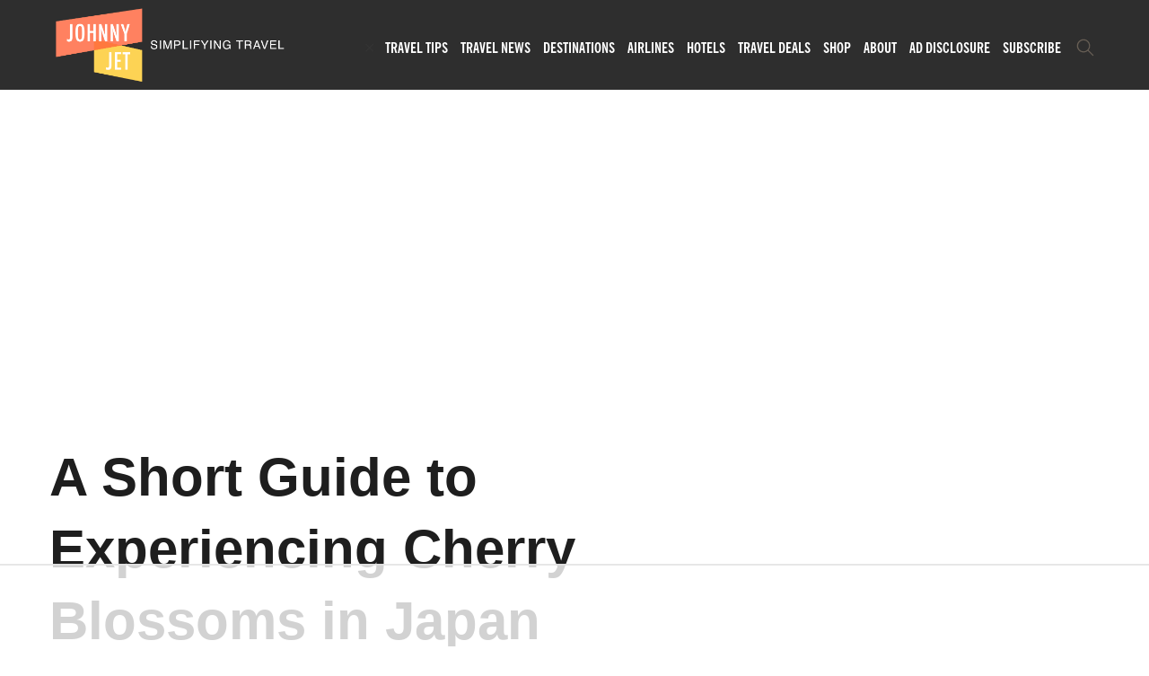

--- FILE ---
content_type: text/html
request_url: https://api.intentiq.com/profiles_engine/ProfilesEngineServlet?at=39&mi=10&dpi=936734067&pt=17&dpn=1&iiqidtype=2&iiqpcid=3f62e62b-12a6-4d86-be69-a444f30f42d7&iiqpciddate=1769242227045&pcid=075a3c7c-4967-4035-857f-e48f47fb8bcd&idtype=3&gdpr=0&japs=false&jaesc=0&jafc=0&jaensc=0&jsver=0.33&testGroup=A&source=pbjs&ABTestingConfigurationSource=group&abtg=A&vrref=https%3A%2F%2Fjohnnyjet.com
body_size: 59
content:
{"abPercentage":97,"adt":1,"ct":2,"isOptedOut":false,"data":{"eids":[]},"dbsaved":"false","ls":true,"cttl":86400000,"abTestUuid":"g_1b60b6ac-48fa-4951-939d-da245b5ae513","tc":9,"sid":-1044946150}

--- FILE ---
content_type: text/html; charset=utf-8
request_url: https://www.google.com/recaptcha/api2/aframe
body_size: 268
content:
<!DOCTYPE HTML><html><head><meta http-equiv="content-type" content="text/html; charset=UTF-8"></head><body><script nonce="Y7nzYPQaIFlMEsbVB6c4JQ">/** Anti-fraud and anti-abuse applications only. See google.com/recaptcha */ try{var clients={'sodar':'https://pagead2.googlesyndication.com/pagead/sodar?'};window.addEventListener("message",function(a){try{if(a.source===window.parent){var b=JSON.parse(a.data);var c=clients[b['id']];if(c){var d=document.createElement('img');d.src=c+b['params']+'&rc='+(localStorage.getItem("rc::a")?sessionStorage.getItem("rc::b"):"");window.document.body.appendChild(d);sessionStorage.setItem("rc::e",parseInt(sessionStorage.getItem("rc::e")||0)+1);localStorage.setItem("rc::h",'1769242235778');}}}catch(b){}});window.parent.postMessage("_grecaptcha_ready", "*");}catch(b){}</script></body></html>

--- FILE ---
content_type: text/plain
request_url: https://rtb.openx.net/openrtbb/prebidjs
body_size: -220
content:
{"id":"1fa9ff66-bbd2-4f74-b3fd-2ee8b81d32ee","nbr":0}

--- FILE ---
content_type: text/plain
request_url: https://rtb.openx.net/openrtbb/prebidjs
body_size: -220
content:
{"id":"5cbc940e-762b-4358-831a-c02be556da47","nbr":0}

--- FILE ---
content_type: text/plain; charset=UTF-8
request_url: https://at.teads.tv/fpc?analytics_tag_id=PUB_17002&tfpvi=&gdpr_consent=&gdpr_status=22&gdpr_reason=220&ccpa_consent=&sv=prebid-v1
body_size: 56
content:
YmRiZjVlODMtMjVmNC00Zjc2LTllNDAtMzcwMmVjNmM4YTkzIy04LTM=

--- FILE ---
content_type: text/plain
request_url: https://rtb.openx.net/openrtbb/prebidjs
body_size: -220
content:
{"id":"832d75e3-6487-4dd2-8f7f-6ab798444215","nbr":0}

--- FILE ---
content_type: text/plain
request_url: https://rtb.openx.net/openrtbb/prebidjs
body_size: -220
content:
{"id":"043c3785-023c-4652-b23d-245ac2fbd3c6","nbr":0}

--- FILE ---
content_type: text/plain
request_url: https://rtb.openx.net/openrtbb/prebidjs
body_size: -220
content:
{"id":"3919eb61-c2fe-4e8e-be96-08a3c7f02b87","nbr":0}

--- FILE ---
content_type: text/plain
request_url: https://rtb.openx.net/openrtbb/prebidjs
body_size: -220
content:
{"id":"d5d9a1ad-72bb-474c-a6f0-6c390382af1e","nbr":0}

--- FILE ---
content_type: text/plain
request_url: https://rtb.openx.net/openrtbb/prebidjs
body_size: -220
content:
{"id":"4772a76f-a592-4c45-8e08-a59b6c73ba24","nbr":0}

--- FILE ---
content_type: text/plain; charset=utf-8
request_url: https://ads.adthrive.com/http-api/cv2
body_size: 3148
content:
{"om":["07s9rhht","0iyi1awv","1","10011/e74e28403778da6aabd5867faa366aee","1011_74_18364134","101779_7764-1036210","10310289136970_594352012","10339421-5836009-0","10ua7afe","110_583548785518836492","11142692","11896988","12010080","12010084","12010088","12168663","12219547","12219558","12219592","124843_10","124844_23","124853_8","1610326728","17_24766984","1891/84814","1dynz4oo","1h7yhpl7","1zjn1epv","2132:45868998","2132:45999649","2132:46039504","2179:581121500461316663","2249:614129224","2249:647637518","2249:650628516","2249:650650503","2249:662425279","2249:691925891","2249:703669956","2307:2gev4xcy","2307:2rhihii2","2307:4etfwvf1","2307:74scwdnj","2307:7cogqhy0","2307:7fmk89yf","2307:7xb3th35","2307:8orkh93v","2307:9d69c8kf","2307:9krcxphu","2307:9t6gmxuz","2307:a7w365s6","2307:c3tpbb4r","2307:fqeh4hao","2307:g749lgab","2307:heb21q1u","2307:hfqgqvcv","2307:iqdsx7qh","2307:ixtrvado","2307:lp37a2wq","2307:pi9dvb89","2307:r5pphbep","2307:s00uohbj","2307:s2ahu2ae","2307:u30fsj32","2307:w15c67ad","2307:x5dl9hzy","2307:x7xpgcfc","2307:xoozeugk","2307:xoqodiix","2307:xson3pvm","2307:y7fzjmqi","2307:z2zvrgyz","2409_25495_176_CR52092921","2409_25495_176_CR52092923","2409_25495_176_CR52153848","2409_25495_176_CR52153849","2409_25495_176_CR52178316","2409_25495_176_CR52186411","242697002","248496106","25048198","25_87z6cimm","2676:86050125","2676:86434696","2676:86434781","2676:86739704","2676:86739731","2760:176_CR52153849","28925636","28933536","29402249","29414696","29451548","2b6uhxib","2gev4xcy","2jjp1phz","2zip0r12","32296843","3490:CR52092923","3490:CR52223725","3658_15032_vkztsyop","3658_15078_fqeh4hao","3658_153983_ww2ziwuk","3658_203382_y96tvrmt","3658_644013_rnvjtx7r","3658_645259_T26437155","381513943572","3LMBEkP-wis","409_216386","409_220334","409_220369","409_225988","409_227223","409_227224","44629254","458901553568","45975236","45yw802f","46vbi2k4","481703827","485027845327","49123013","4etfwvf1","52787751","53v6aquw","54336018","5510:cymho2zs","5510:ouycdkmq","5510:quk7w53j","5510:vkztsyop","55763524","557_409_216366","557_409_220139","557_409_220159","557_409_220333","557_409_220334","557_409_220343","557_409_220344","557_409_220354","557_409_220368","557_409_223599","557_409_225988","557_409_228054","557_409_228055","557_409_228059","557_409_228064","557_409_228065","557_409_228077","557_409_235268","558_93_5s8wi8hf","558_93_ztlksnbe","56635908","5iujftaz","5s8wi8hf","61085224","618576351","619089559","61916211","61916223","61916225","61916229","61932920","61932925","61932933","61945716","6226505231","6226530649","6226543513","627301267","628015148","628086965","628153053","628153173","628222860","628223277","628360582","628444436","628444439","628456310","628622163","628622172","628622178","628622241","628622247","628683371","628687043","628687460","628687463","628803013","628841673","629007394","629167998","629168001","629168010","629168565","629171196","629171202","62946751","62971378","62976224","63039601","63100589","6365_61796_742174851279","652348592","659713728691","663293625","663293679","663293686","663293761","665342939","676136775","683738007","683738706","690_99485_1610326628","694912939","695879875","697525781","697876985","6urrqrwo","700109379","700109383","700109391","700109393","705115233","705115263","705115332","705115442","705115523","705116521","705117050","705119942","70_86082998","70_86698350","712170113165","7255_121665_dsp-387454","7354_138543_85445179","7354_138543_85445183","7354_229128_84572831","74243_74_18364134","74_462792722","74wv3qdx","7969_149355_45550809","7969_149355_45875347","7969_149355_45975236","7969_149355_46039504","7a0tg1yi","7cmeqmw8","7fmk89yf","7vplnmf7","7xb3th35","8152879","8153734","8172732","8172741","82133858","82133859","83447104","85472858","85702036","85943196","85943199","86509229","86509959","8831024240_564549740","8orkh93v","9057/0328842c8f1d017570ede5c97267f40d","9057/211d1f0fa71d1a58cabee51f2180e38f","9057/3697f0b9b3cf889bdae86ecafcf16c1d","9925w9vu","9jv4tutj","9krcxphu","9nex8xyd","9pnds6v0","9t2986gmxuz","a24l6iop","a3ts2hcp","a7w365s6","a7wye4jw","af9kspoi","b90cwbcd","bfwolqbx","bxx2ali1","c-Mh5kLIzow","c25t9p0u","ciypcyxj","cr-98ru5i5vubxf","cr-Bitc7n_p9iw__vat__49i_k_6v6_h_jce2vj5h_9v3kalhnq","cr-Bitc7n_p9iw__vat__49i_k_6v6_h_jce2vj5h_G0l9Rdjrj","cr-Bitc7n_p9iw__vat__49i_k_6v6_h_jce2vj5h_I4lo9gokm","cr-Bitc7n_p9iw__vat__49i_k_6v6_h_jce2vj5h_Sky0Cdjrj","cr-Bitc7n_p9iw__vat__49i_k_6v6_h_jce2vj5h_yApYgdjrj","cr-g7ywwk7qvft","cr-k9ii7o3gubwe","cv0h9mrv","cymho2zs","d8xpzwgq","de66hk0y","de6sdyoz","dg2WmFvzosE","dif1fgsg","dlhr8b78","eb9vjo1r","eq675jr3","f3h9fqou","fcn2zae1","fpbj0p83","fq298eh4hao","fqeh4hao","g729849lgab","g749lgab","gn3plkq1","gptg4zsl","h0cw921b","h4x8d2p8","heb21q1u","hf298qgqvcv","hffavbt7","hfqgqvcv","iaqttatc","ixtrvado","j39smngx","jd035jgw","kk5768bd","lp37a2wq","lqdvaorh","m6ga279l","muvxy961","n3egwnq7","n8w0plts","nrlkfmof","nsqnexud","o5xj653n","ofoon6ir","pi9dvb89","piwneqqj","pizqb7hf","pkydekxi","ppn03peq","prcz3msg","qp9gc5fs","qt09ii59","r5pphbep","rnvjtx7r","rrlikvt1","s00uohbj","s2ahu2ae","s4s41bit","sbp1kvat","t7jqyl3m","ti0s3bz3","u30fsj32","u56k46eo","uhebin5g","uqph5v76","uwzmt4le","vdcb5d4i","vj7hzkpp","w15c67ad","w925m26k","wfxqcwx7","wih2rdv3","wp3sy74c","wq5j4s9t","x420t9me","x716iscu","xdaezn6y","xnfnfr4x","xoqodiix","ya949d2z","yass8yy7","yi6qlg3p","z2zvrgyz","zep75yl2","7979132","7979135"],"pmp":[],"adomains":["123notices.com","1md.org","about.bugmd.com","acelauncher.com","adameve.com","akusoli.com","allyspin.com","askanexpertonline.com","atomapplications.com","bassbet.com","betsson.gr","biz-zone.co","bizreach.jp","braverx.com","bubbleroom.se","bugmd.com","buydrcleanspray.com","byrna.com","capitaloneshopping.com","clarifion.com","combatironapparel.com","controlcase.com","convertwithwave.com","cotosen.com","countingmypennies.com","cratedb.com","croisieurope.be","cs.money","dallasnews.com","definition.org","derila-ergo.com","dhgate.com","dhs.gov","displate.com","easyprint.app","easyrecipefinder.co","fabpop.net","familynow.club","fla-keys.com","folkaly.com","g123.jp","gameswaka.com","getbugmd.com","getconsumerchoice.com","getcubbie.com","gowavebrowser.co","gowdr.com","gransino.com","grosvenorcasinos.com","guard.io","hero-wars.com","holts.com","instantbuzz.net","itsmanual.com","jackpotcitycasino.com","justanswer.com","justanswer.es","la-date.com","lightinthebox.com","liverrenew.com","local.com","lovehoney.com","lulutox.com","lymphsystemsupport.com","manualsdirectory.org","meccabingo.com","medimops.de","mensdrivingforce.com","millioner.com","miniretornaveis.com","mobiplus.me","myiq.com","national-lottery.co.uk","naturalhealthreports.net","nbliver360.com","nikke-global.com","nordicspirit.co.uk","nuubu.com","onlinemanualspdf.co","original-play.com","outliermodel.com","paperela.com","paradisestays.site","parasiterelief.com","peta.org","photoshelter.com","plannedparenthood.org","playvod-za.com","printeasilyapp.com","printwithwave.com","profitor.com","quicklearnx.com","quickrecipehub.com","rakuten-sec.co.jp","rangeusa.com","refinancegold.com","robocat.com","royalcaribbean.com","saba.com.mx","shift.com","simple.life","spinbara.com","systeme.io","taboola.com","tackenberg.de","temu.com","tenfactorialrocks.com","theoceanac.com","topaipick.com","totaladblock.com","usconcealedcarry.com","vagisil.com","vegashero.com","vegogarden.com","veryfast.io","viewmanuals.com","viewrecipe.net","votervoice.net","vuse.com","wavebrowser.co","wavebrowserpro.com","weareplannedparenthood.org","xiaflex.com","yourchamilia.com"]}

--- FILE ---
content_type: text/plain
request_url: https://rtb.openx.net/openrtbb/prebidjs
body_size: -220
content:
{"id":"5fea9c86-3633-4e1a-82d0-f53e12ff5a26","nbr":0}

--- FILE ---
content_type: text/plain
request_url: https://rtb.openx.net/openrtbb/prebidjs
body_size: -220
content:
{"id":"b4c36a5f-3b2f-4c4f-842d-6b0f9768cb1d","nbr":0}

--- FILE ---
content_type: text/plain
request_url: https://rtb.openx.net/openrtbb/prebidjs
body_size: -220
content:
{"id":"8ce178f3-ec78-42fc-988d-1de8553160ff","nbr":0}

--- FILE ---
content_type: text/plain
request_url: https://rtb.openx.net/openrtbb/prebidjs
body_size: -220
content:
{"id":"c9934a89-c1f8-46dd-9d0a-f4526d36ef93","nbr":0}

--- FILE ---
content_type: application/javascript; charset=utf-8
request_url: https://johnnyjet.com/wp-content/themes/gillion-custom/js/main.js?ver=6.8.3
body_size: 339
content:
jQuery(function ($) {
  "use strict";

  /*btn-menu hamburger*/
  $('.js-menu').on('click', function(e){
    $(this).toggleClass("active");
    $('body').toggleClass("disable-scroll");
  });
  /*btn-menu hamburger*/

  /*Scroll to top btn*/
  var scrollEl = $('.js-scroll-top');
  function scrollToTop(el){
    el.click(function(){
      $('body,html').animate({
        scrollTop: 0
      }, 400);
      return false;
    });
  }

  scrollToTop(scrollEl);


	$('.carousel-sidebar').owlCarousel({
		loop: false,
		items: 1,
		responsiveClass: true,
		autoHeight:true,
		nav: true,
		dots: false,
		navText: ['<i class="fa fa-angle-left" aria-hidden="true"></i>', '<i class="fa fa-angle-right" aria-hidden="true"></i>'],
		responsive: {
			0: {

			},
			480: {

			},
			768: {

			},
			992: {

			},
			1200: {

			}
		}
	});

	$('.carousel-cards').owlCarousel({
    loop: false,
    items: 5,
    margin: 15,
    responsiveClass: true,
    nav: true,
    dots: false,
    navText: ['<i class="fa fa-angle-left" aria-hidden="true"></i>', '<i class="fa fa-angle-right" aria-hidden="true"></i>'],
    responsive: {
      0: {
        items: 1,
        margin: 0,
      },
      480: {
        items: 2,
        margin: 0,
      },
      768: {
        items: 2,
      },
      992: {
        margin: 0,
      },
      1200: {
        margin: 25,
      }
    }
  });

  $('.categories-carousel-cards').owlCarousel({
    loop: false,
    items: 5,
    margin: 15,
    responsiveClass: true,
    nav: true,
    dots: false,
    navText: ['<i class="fa fa-angle-left" aria-hidden="true"></i>', '<i class="fa fa-angle-right" aria-hidden="true"></i>'],
    responsive: {
        0: {
            items: 1,
            margin: 0,
        },
        480: {
            items: 2,
            margin: 0,
        },
        768: {
            items: 2,
        },
        992: {
            margin: 0,
        },
        1200: {
            margin: 25,
        }
    }
});

});

//tabs
function openTabs(tabName) {
	//add/remove class to tabs
	var classForActiveItem = 'active';
	var tabs = Array.from(document.querySelectorAll('.tabs-bar-item'));
	tabs.forEach(function (element) {
		element.classList.remove(classForActiveItem);
	});
	event.target.classList.add(classForActiveItem);

	//add/remove class to tabs content
	var i;
	var x = document.getElementsByClassName("js-tabs-content");
	for (i = 0; i < x.length; i++) {
		x[i].classList.remove(classForActiveItem);
	}
	document.getElementById(tabName).classList.add(classForActiveItem);
}

--- FILE ---
content_type: text/plain
request_url: https://rtb.openx.net/openrtbb/prebidjs
body_size: -82
content:
{"id":"5af58fe6-57b2-4b4d-90f7-de63af02500a","nbr":0}

--- FILE ---
content_type: text/plain
request_url: https://rtb.openx.net/openrtbb/prebidjs
body_size: -220
content:
{"id":"d28ebdb8-6547-4d51-961d-276c7be57a7d","nbr":0}

--- FILE ---
content_type: text/plain
request_url: https://rtb.openx.net/openrtbb/prebidjs
body_size: -220
content:
{"id":"c0a7cafb-114e-45f8-b889-318cb719d833","nbr":0}